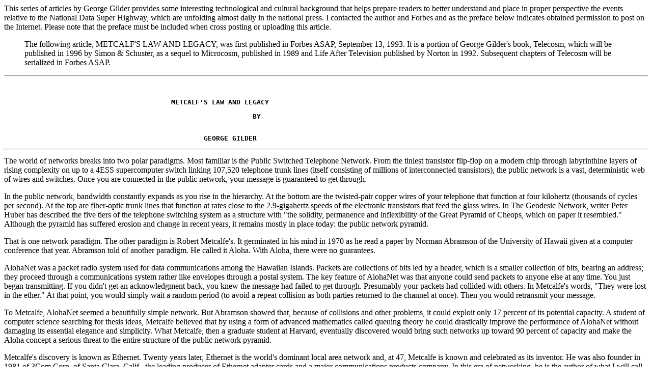

--- FILE ---
content_type: text/html
request_url: http://cd.textfiles.com/group42/COMMUN/FUTURE/METGG.HTM
body_size: 35025
content:
<TITLE>METCALF'S LAW AND LEGACY</TITLE>
<PRE>
</PRE>
          This series of articles by George Gilder provides some
     interesting technological and cultural background that helps
     prepare readers to better understand and place in proper
     perspective the events relative to the National Data Super
     Highway, which are unfolding almost daily in the national press.
     I contacted the author and Forbes and as the preface below
     indicates obtained permission to post on the Internet.  Please
     note that the preface must be included when cross posting or
     uploading this article.<P>
<PRE>
</PRE>
<BLOCKQUOTE>
           The following article, METCALF'S LAW AND LEGACY, was first
      published in Forbes ASAP, September 13, 1993.  It is a portion
      of George Gilder's book, Telecosm, which will be published in
      1996 by Simon & Schuster, as a sequel to Microcosm, published
      in 1989 and Life After Television published by Norton in 1992.
      Subsequent chapters of Telecosm will be serialized in Forbes ASAP.<P>
</BLOCKQUOTE>
<PRE>
</PRE>
<HR>
<B><PRE>


                                         METCALF'S LAW AND LEGACY</PRE></B>
                      
<PRE>
</PRE>
<B><PRE>
                                                             BY</PRE></B>
<B><PRE>

                                                 GEORGE GILDER</PRE></B>
<PRE>
</PRE>
<HR>
<PRE>
</PRE>
     The world of networks breaks into two polar paradigms.  Most
familiar is the Public Switched Telephone Network.  From the
tiniest transistor flip-flop on a modem chip through labyrinthine
layers of rising complexity on up to a 4ESS supercomputer switch
linking 107,520 telephone trunk lines (itself consisting of
millions of interconnected transistors), the public network is a
vast, deterministic web of wires and switches.  Once you are
connected in the public network, your message is guaranteed to
get through.<P><PRE></PRE>
     
     In the public network, bandwidth constantly expands as you
rise in the hierarchy.  At the bottom are the twisted-pair copper
wires of your telephone that function at four kilohertz
(thousands of cycles per second).  At the top are fiber-optic
trunk lines that function at rates close to the 2.9-gigahertz
speeds of the electronic transistors that feed the glass wires.
In The Geodesic Network, writer Peter Huber has described the
five tiers of the telephone switching system as a structure with
"the solidity, permanence and inflexibility of the Great Pyramid
of Cheops, which on paper it resembled."  Although the pyramid
has suffered erosion and change in recent years, it remains
mostly in place today: the public network pyramid.<P><PRE></PRE>
     
     That is one network paradigm.  The other paradigm is Robert
Metcalfe's.  It germinated in his mind in 1970 as he read a paper
by Norman Abramson of the University of Hawaii given at a
computer conference that year.  Abramson told of another
paradigm.  He called it Aloha.  With Aloha, there were no
guarantees.<P><PRE></PRE>
     
     AlohaNet was a packet radio system used for data
communications among the Hawaiian Islands.  Packets are
collections of bits led by a header, which is a smaller
collection of bits, bearing an address; they proceed through a
communications system rather like envelopes through a postal
system.  The key feature of AlohaNet was that anyone could send
packets to anyone else at any time.  You just began transmitting.
If you didn't get an acknowledgment back, you knew the message
had failed to get through.  Presumably your packets had collided
with others.  In Metcalfe's words, "They were lost in the ether."
At that point, you would simply wait a random period (to avoid a
repeat collision as both parties returned to the channel at
once).  Then you would retransmit your message.<P><PRE></PRE>
     
     To Metcalfe, AlohaNet seemed a beautifully simple network.
But Abramson showed that, because of collisions and other
problems, it could exploit only 17 percent of its potential
capacity.  A student of computer science searching for thesis
ideas, Metcalfe believed that by using a form of advanced
mathematics called queuing theory he could drastically improve
the performance of AlohaNet without damaging its essential
elegance and simplicity.  What Metcalfe, then a graduate student
at Harvard, eventually discovered would bring such networks up
toward 90 percent of capacity and make the Aloha concept a
serious threat to the entire structure of the public network
pyramid.<P><PRE></PRE>
     
     Metcalfe's discovery is known as Ethernet.  Twenty years
later, Ethernet is the world's dominant local area network and,
at 47, Metcalfe is known and celebrated as its inventor.  He was
also founder in 1981 of 3Com Corp. of Santa Clara, Calif., the
leading producer of Ethernet adapter cards and a major
communications products company.  In this era of networking, he
is the author of what I will call Metcalfe's law of the telecosm,
showing the magic of interconnections: connect any number, "n,"
of machines - whether computers, phones or even cars - and you
get "n" squared potential value.  Think of phones without
networks or cars without roads.  Conversely, imagine the benefits
of linking up tens of millions of computers and sense the
exponential power of the telecosm.<P><PRE></PRE>
     
     Indeed, the power of the telecosm reproduces on a larger
scale - by interconnecting computers - the exponential yield of
the microcosm, a law describing the near magical effect of
interconnecting transistors on chips of silicon: As increasing
numbers of transistors are packed ever closer together, the
transistors run faster, cooler, cheaper and better.  Metcalfe's
law suggests that a similar spiral of gains is available in the
telecosm of computer communications.<P><PRE></PRE>
     
     Already the world economy is beginning to reap these gains.
Ethernet now links more than half of the world's 40 million
networked computers, extending Metcalfe's paradigm and his law.
Indeed, the law would suggest that in addition to his some $20
million of personal net worth from 3Com, Metcalfe's concept has
fostered scores of billions of dollars in global wealth.  Led by
Novell Inc., with an equity capitalization of more than $8
billion, the top 15 publicly traded computer networking companies
have a total market value of some $22 billion.  Add to that sum
the productivity value derived from the world's 100 million
computers as they are increasingly linked in networks, and you
may sense the power of the Metcalfe paradigm.<P><PRE></PRE>
     
     Today, 20 years after Metcalfe conceived it at Xerox's Palo
Alto Research Center, Ethernet is still gathering momentum,
gaining market share and generating innovations.  Between 1989
and 1993, the percentage of America's computers on LANs rose from
less than 10 to more than 60, and most of these gains were in
Ethernets.<P><PRE></PRE>
<PRE>
</PRE>
<B><PRE>
Ether Moves to Cable</PRE></B>
<PRE>
</PRE>
     The telecosm's powers could end up saving the American
economy from itself.  In an era when the new payroll taxes and
regulations of Clintonomics could end up driving millions of mind
workers back into their homes, Digital Equipment Corp. is now
extending Ethernet's range from its current two-mile limit to
some 70 miles.  Called Channelworks, the DEC system can run
Ethernet on the some 50 million miles of cable television coax.
This will enable potential scores of millions of telecommuters to
access their familiar office LAN, tap their company E-mail and
their corporate databases, and generally make themselves feel at
work while at home.  Deployed at a profit and extended to
customers at a flat monthly rate, Ethernet in the neighborhood
could become a massive growth business for the cable industry
over the next decade.<P><PRE></PRE>
     
     As Ethernet spreads and faces the challenge of remote work
teams using digital images, simulations, maps, computer-assisted
design schematics, visualizations, high-fidelity sounds and other
exotic forms of data, the system is constantly adapting.  From
3Com spin-offs Grand Junction Networks and LAN Media Corp.  to
smart hubmaker David Systems, from Kalpana to Synernetics, from
National Semiconductor to Hewlett Packard, from Cabletron to
SynOptics, from AT&T even to Token Ring leader IBM, scores of
companies are pushing Ethernet into new functions and performance
levels.  It is emerging in full-duplex, multimedia, fast, fiber-
optic, shielded, unshielded, twisted, thin, thick, hubbed,
collapsed, vertebrate, invertebrate, baseband, broadband, pair,
quartet, coaxial and wireless versions.  It now can run at 2.9,
10, 20 and 100 megabits per second.  It has moved from 2.9
megabits per second to 100 megabits per second and from a few
hundred to several million users in some 10 years.  At its
present pace of progress, Ethernet will someday run isochronous
(real-time) gigabits per second on linguine.<P><PRE></PRE>
<PRE>
</PRE>
<B><PRE>
Aloha ATM, Gushing Cash</PRE></B>
<PRE>
</PRE>
     So why is its boyish-looking inventor - over Metcalfe's
anguished protests, think of Ted Kennedy some 10 years ago -
giving up on his baby just as it enters its roaring 20s?  Why is
he ready to abandon his basic paradigm in favor of a return to
the public network vision of massive, intelligent switching
systems?  Why is he now talking of Ethernet as a "legacy LAN"?<P><PRE></PRE>
     
     Discoursing this summer from a deck chair on his yacht (a
converted lobster boat) as he breezed down from his Maine retreat
to a dock on the Charles River for his 25th MIT reunion, Metcalfe
has the air of an elder statesman.  Though humbly grateful for
the benisons of Ethernet, he has seen the future in a poll of
experts prophesying the universal triumph of a powerful new
switching system called asynchronous transfer mode (ATM).  "I
have found," Metcalfe solemnly intones, "an amazing consensus
among both telephone industry and computer networking experts
that ATM is the future of LANs."  Aloha, ATM.<P><PRE></PRE>
     
     Metcalfe is not alone among Ethernet pioneers flocking back
to Ma Bell's pyramid of switches.  Also leaving Ethernet behind
is his onetime nemesis, Leonard Kleinrock of UCLA, a leading guru
of gigabit networks who helped define the mathematical limits of
Ethernet, and is given credit (or is it blame?) for naming its
Carrier Sense Multiple Access/Collision Detection protocol
(CSMA/CD).  Preparing to defect to ATM is Ronald Schmidt, the
brilliantly ebullient technical director of SynOptics, who
created the latest Ethernet rage - sending the signals over
telephone wire under the 10baseT standard (10 megabits of
baseband data over twisted pair).<P><PRE></PRE>
     
     There has not been such a stampede to a new standard since
the global rush to ISDN (Integrated Services Digital Network) in
the early 1980s.  Offering digital phone lines at 144 kilobits
per second, ISDN is just now coming on-line in time to be aced by
the megabits per second of Ethernet over cable.<P><PRE></PRE>
     
     In a prophetic memo launching the concept in 1973, Metcalfe
foreshadowed the secret of Ethernet's success.  He wrote: "While
we may end up using coaxial cable trees to carry our broadcast
transmissions, it seems wise to talk in terms of an ether, rather
than `the cable'....  Who knows what other media will prove
better than cable for a broadcast network: maybe radio or
telephone circuits, or power wiring, or frequency-multiplexed
cable TV or microwave environments, or even combinations thereof.
The essential feature of our medium - the ether - is that it
carries transmissions, propagates bits to all stations."  In
other words, it is the stations, rather than the network, that
have to sort out and "switch" the messages.<P><PRE></PRE>
     
     The word Ethernet may be capitalized to signify the official
standard of CSMA/CD.  Or it may be lowercased to suggest a medium
without switches, routers and other intelligence.  In either
case, the word "ether" conveys the essence of the ethernet.  An
ether is a passive, omnipresent, homogeneous medium.  Long
believed essential for the propagation of electromagnetic waves,
the literal existence of an ether was disproven in the late 19th
century by the famous experiments of Albert Michelson and Edward
Morley.  But the concept of a figurative ether - a dumb medium of
propagation - survives in modern communications.<P><PRE></PRE>
     
     The enduring magic of ethernets stems from the law of the
microcosm, favoring distributed terminals over centralized
hierarchies, peer networks of PCs over mainframe pyramids.  The
microcosm's relentless price/performance gains on chips have
endowed Metcalfe's peer-to-peer scheme with ever more powerful
peers, at ever lower prices.  Medium-independent from the outset,
the Metcalfe systems do not require central switching.  In an
ethernet system the intelligence is entirely in the terminals,
not in the network itself, and most of the bandwidth is local
(where some 80 percent of traffic resides).<P><PRE></PRE>
     
     Although this ATM is expected to gush jackpots of cash for
gaggles of network companies and investors, it is unrelated to
its acronymic twin, automatic teller machines.  Think of ATM
rather as an automated postal center that takes messages (of any
size or addressing scheme), chops them up, puts them into
standardized little envelopes and figures the best routes to
their destinations in billionths of a second.  The magic of ATM
comes from restricting its services to those uniform envelopes
(called cells) of 53 bytes apiece (including a five-byte address)
and creating for each envelope what is called a virtual circuit
through the network.  These features make it unnecessary for
intermediate switches in the network to check the address; the
cell flashes through the system on a precomputed course.<P><PRE></PRE>
     
     A compromise defined by phone companies as the longest
packet size that can handle voice in real time, 53-byte cells are
also short enough to be entirely routed and switched in cheap
hardware; i.e., microchips.  This means that the ATM postal
center can function at speeds of up to 155 megabits per second or
even higher.  Perhaps most attractive of all, ATM can handle
multimedia data, such as digital movies or teleconferences, with
voice, text and video that must arrive together at the same time
in perfect sync.  As the world moves toward multimedia, the
industry is flocking toward ATM, the innovation that can make it
possible.<P><PRE></PRE>
<PRE>
</PRE>
<B><PRE>
Ethernet: A Legacy LAN?</PRE></B>
<PRE>
</PRE>
     By contrast, Ethernet seems old and slow: the vacuum tube of
computer communications.  Think of it, crudely, as a system where
all the messages are cast into the ocean and picked up by
terminals on the beach which scan the tides for letters addressed
to them.  Obviously, this system would work only if the beach
terminals could suck up and filter tremendous quantities of sea
water.  The magic of ethernet comes from the ever growing power
of computer terminals.  The microcosm supplies sufficiently
powerful filtering chips - chiefly digital signal processors
improving their powers some tenfold every two years - to sort
mail and messages in the vasty deep.  This is quite a trick.  To
the experts, it seems unlikely to prevail for long against the
fabulously swift switching of ATM.<P><PRE></PRE>
     
     True, there is some confusion about just how, where and when
this miracle cure will arrive.  The industry's leading
intellectual, Robert Lucky of Bellcore - a paragon of long-
distance networks - predicts that ATM will come first in local
area networks, while Metcalfe, of local area network fame, thinks
it will come first in wide area networks.  James Chiddix of Time-
Warner Cable is probably right in predicting digital cable pay-
per-view as the first big ATM customer, using it for broadcasting
films in his 500-channel digital cable TV project in Orlando.
But most experts agree that one way or another ATM will blow away
Ethernet during the next decade or so.<P><PRE></PRE>
     
     Nonetheless, as usual, conventional wisdom is wrong.
Ethernet is quietly preparing for a new era of hegemony in the
marketplace for computer connections.<P><PRE></PRE>
     
     The reason Ethernet prevailed in the first place is that, in
the words of Ronald Schmidt, "it was incredibly simple and
elegant and robust."  In other words, it is cheap and simple for
the user.  Customers can preserve their installed base of
equipment while the network companies innovate with new
transmission media.  When the network moves to new kinds of
copper wires or from one mode of fiber optics to another,
Ethernet still looks essentially the same to the computers
attached to it.  Most of the processing - connecting the user to
the network, sensing a carrier frequency on the wire and
detecting collisions - can be done on one Ethernet controller
chip that costs a few dollars.<P><PRE></PRE>
     
     As Metcalfe described the conception of this technology in
1981, "I explored the advantages of moving the transceiver down
out of the ceiling onto the adapter board in the host computer.
I had seen many actual Ethernet installations in which our brick
transceivers were not up in the ceiling tapping into the ether
cable, as they were supposed to be...but instead were on floors
behind computers, dropped in the centers of neatly coiled
transceiver cables....  We were discovering that the people
buying personal computers and workstations in those days were not
generally the same kind of people who were allowed to remove
ceiling tiles and string cables through conduits....  The
personal computer revolution was taking place in organizations
from the bottom up....  It was time for Ethernet to be re-
invented for bottom-up proliferation among the personal computer
work group revolutionaries."<P><PRE></PRE>
     
     Using "silicon compiler" design tools to radically reduce
the time to market, Seeq Technology created an Ethernet chip for
PCs in time for a single-board version of the interface unit.
Putting the transceiver on the adapter board eliminated a special
transceiver cable and drastically simplified the system.  There
is no bulky connection between the coding device preparing
information for the network and the transceiver sending or
receiving the signals on the net.  All this processing is done in
the computer, on one printed circuit board, now reduced to the
size of a credit card.  While its rival from IBM - Token Ring -
requires a mostly proprietary array of token-passing managers,
clocking assignments and other complexities, Ethernet is an open
system.  Relative to the alternatives, it offers the possibility
of something near plug-and-play.  So advantaged, Ethernet has
overcome IBM's Token Ring, 20 million nodes to 8 million in
installed base.<P><PRE></PRE>
     
     But this does not persuade Ethernet pioneers Bob Metcalfe,
Leonard Kleinrock and Ronald Schmidt.  Because ATM can handle all
kinds of data fast, Metcalfe sees it as the "grand unifier"
bringing together WANs and LANs and effecting a convergence of
television, telephony and computing in turbulent multimedia bit
streams bursting into our lives early next century.  "And of all
the variations of multimedia," he writes in Infoworld - Metcalfe
is now its publisher - "the one that will drive ATM is personal
computer video conferencing - interactive, two-way, real-time,
integrated digital voice, video and data."  Although Ethernet
will persist as a "legacy LAN," he says, it cannot compete with
ATM in these crucial new roles.  Schmidt makes the same essential
case, stressing the need for switch-based architectures in a
world of exotic new media.<P><PRE></PRE>
<PRE>
</PRE>
<B><PRE>
Kleinrock's Formula</PRE></B>
<PRE>
</PRE>
     Why the pessimism on Ethernet?  Bringing mathematics to bear
on the argument, Kleinrock declares that the collision-detecting
functions of Ethernet bog down with large bandwidths, short
packets and long distances.  Thus, the system must fail with the
onset of fiber highways across the land.  The oceans of Ethernet
will simply grow too large to allow efficient detection of
collisions in its depths.  With large bandwidths, more packets
can be pumped into the wire or glass before a collision is
detected; by that time, most of the transmission is finished.
When the distances get too long, collisions can occur far from
the transmitting computer and take longer to be detected.  The
shorter the packets, the worse these problems become.<P><PRE></PRE>
     
     As Kleinrock computes these factors, the efficiency of
Ethernet is roughly a function (a), computed as five times the
length of the line in kilometers times the capacity of the system
in megabits per second, divided by the packet size in bits.  When
a exceeds a certain level (Kleinrock sets it at 0.05), Ethernet's
efficiency plummets.<P><PRE></PRE>
     
     With ATM packet sizes needed for voice traffic - or even at
the minimum Ethernet packet size of 72 bytes - any Ethernet with
a capacity much higher than 10 megabits per second exceeds this
tipping point.  Therefore, high-speed Ethernets must either use
packets too long for voice or shrink in extent to far less than
three kilometers.  This is what Howard Charney's Grand Junction
and its rival LAN Media propose with Fast Ethernet.  Noticing
that 10baseT hubs have reduced the length of Ethernet connections
by a factor of 10, Ron Crane, founder of LAN Media, suggests that
this change allows acceleration of the system by an equal amount:
to 100 megabits per second.<P><PRE></PRE>
     
     But this seems a one-time fix that fails to address the
multigigabit world of fiber optics.  At some point, Kleinrock,
Schmidt and Metcalfe agree, ad hoc fixes will begin to fail and
ATM (or possibly some other system) will begin to prevail.  Using
Kleinrock's formula, that point is here today, with 100-megabit-
per-second Ethernet lines.<P><PRE></PRE>
     
     As an increasing share of network traffic takes the form of
pictures, sounds, simulations, three-dimensional visualizations,
collaborative work sessions, video teleconferences and high-
resolution medical images, the Ethernet model already seems to be
foundering, according to many expert projections.  The triumph of
ATM, so it would seem, is just a matter of time.<P><PRE></PRE>
     
     Time, however, is precisely what is absent from all these
projections.  Ethernet is a system based on the intelligence of
terminals; ATM is a system based on the intelligence of switches
and networks.  All the arguments for ATM miss the law of the
microcosm: the near annual doubling of chip densities, the
spiraling increase of computer power surging on the fringes of
all networks as transistor sizes plummet over the next decade.<P><PRE></PRE>
<PRE>
</PRE>
<B><PRE>
The Power of Exponents</PRE></B>
<PRE>
</PRE>
     Amazingly, most technology prophets fail to come to terms
with the power of exponents.  You double anything annually for
long - whether deforestation in ecological nightmares or
transistors on silicon in the awesome routine of microchip
progress - and you soon can ignite a sudden moment of
metamorphosis: a denuded world or a silicon brain.<P><PRE></PRE>
     
     Shortly after the year 2000, semiconductor companies will
begin manufacturing microchips with more than a billion
transistors on them - first as memories, and soon after as
processors.  A billion transistors could accommodate the central
processing units of 1,000 Sun workstations or 16 Cray
supercomputers.  This means roughly a millionfold rise in the
cost-effectiveness of computing hardware over the next decade or
so.<P><PRE></PRE>
     
     Intelligence in terminals is a substitute for intelligence
in networks; switching and routing functions migrate from the
center of the web to the increasingly powerful computers on its
fringe.  Looming intelligence on the edge of the network will
relieve all the current problems attributed to ethernets and will
render the neatly calculated optimizations of ATM irrelevant.<P><PRE></PRE>
     
     Meanwhile, the law of the telecosm is launching a similar
spiral of performance in transmission media, ultimately
increasing their bandwidth, also by a factor of millions.
Bandwidth is a replacement for switches.  If you can put enough
detailed addressing, routing, prioritization and other
information on the packets, you don't have to worry about
channeling the data through ATM switches.  The emergence of dumb,
passive all-optical networks with bandwidths some ten-
thousandfold larger than existing fiber optics will obviate much
of the pressure on switches.  Combining microcosm and telecosm in
explosive convergence makes it nothing short of ridiculous to
expect a system optimized for 1995 chip densities and fiber
capacities to remain optimal in 2013, when Metcalfe foresees the
final triumph of ATM, or even in 2001.<P><PRE></PRE>
     
     Of course, ATM will be useful in various applications before
then.  Sun and SynOptics envisage putting ATM ports in future
workstations where ISDN ports mostly languish today.  AT&T, MCI,
Sprint and Wiltel will incorporate ATM switches in their long-
distance networks.  Time-Warner may indeed use them for
distributing movies.  In general, however, companies that rely on
an apparent trend toward centralized switches will be
disappointed.<P><PRE></PRE>
     
     Cable firms will do better by sticking to the ethernet
paradigm of dumb bandwidth that has made them the envy of all in
the emerging era of digital video.  IBM and other computer firms
with powerful ethernet and fiber technologies should not rush to
adopt the public network paradigm.  Telephone companies in
particular should maintain an acute interest in their ongoing
experiments with all-optical networks and other passive optical
technologies.  Any near-term successes of ATM, afflicted with the
many glitches and growing pains of any new technology, are likely
to come too slowly to deflect the continuing onrush of ethernets.<P><PRE></PRE>
     
     Ethernet prevails because it is dumb.  In the old world of
dumb terminals - whether phones, IBM displays or boob tubes - a
network had to be smart.  There was time even to put human
operators into the loop, and a need to concentrate programming at
one central location.  But in the emerging world of
supercomputers in your pocket or living room, networks will have
to be dumb bandwidth pipes.  What the coming array of desktop
supercomputers and cheap massively parallel servers will need is
passive dark fiber, mostly unlit by switching intelligence.  Dark
fiber can allow for the huge variety of data forms and functions,
protocols and modulation schemes that is emerging in the new era
of convergence between phones and computers.<P><PRE></PRE>
     
     Ethernet is the protocol for a dumb pipe, a passive ether.
That is why it fits so well on a cable TV line and why it will
fit even into the multigigabit world of a multimedia future.<P><PRE></PRE>
<PRE>
</PRE>
<B><PRE>
The Return of Aloha</PRE></B>
<PRE>
</PRE>
     The dumb networks of the fibersphere will be ethernets.
These all-optical links that have been made possible by the
creation of erbium-doped amplifiers and other passive devices
give access to the full 25,000-gigahertz bandwidth of fiber
optics (see "Into the Fibersphere," December 7, 1992).  In these
networks, fiber changes from a substitute for copper to a
substitute for air.  Just as the microcosm put entire computer
systems on single slivers of silicon, the telecosm will put
entire communications systems on seamless webs of silica.
Terminals will tune into the infrared colors of the fibersphere
like radios tuning into the frequencies of AM or FM.<P><PRE></PRE>
     
     As chips and fiber are hugely expanding their performance
and bandwidth, information traffic is rapidly migrating from the
wires to the air.  Although many experts contend that the radio
frequencies in the air - the electromagnetic spectrum - are
running out, communications systems now use only a tiny sliver of
spectrum, well under one percent of the usable span.  As shown by
Cellular Vision's success in sending cable TV signals over the
air at 28 gigahertz, it is now possible to move up the spectrum
into the vast domains of microwaves; other experiments show that
network traffic in these portions of the spectrum can be
accommodated with error rates of less than one in a billion,
enough to avoid extensive error correcting.<P><PRE></PRE>
     
     At the same time, the replacement of today's 30-mile cells
with tomorrow's closely packed microcells means an exponential
rise in available spectrum and an exponential reduction in power
usage.  The replacement of analog systems with digital systems
using code division multiple access (CDMA) will allow the reuse
of all frequencies in every cell, thus further expanding
available spectrum (see "New Rules of Wireless," March 29, 1993).
A company called ArrayCom in Santa Clara, Calif., is developing a
new system, called spatial division multiple access (SDMA), based
on smart antennas that can follow an individual communicator as
it moves through a cell.  This technology would allow the use of
all the available spectrum by each "phone."<P><PRE></PRE>
<PRE>
</PRE>
<B><PRE>
Back to the Real "Ether" Net</PRE></B>
<PRE>
</PRE>
     Inspired by a radio network, ethernet is well adapted for
this new world of wireless.  The increasing movement of data
communications into the air - the real ether - will give new life
to Metcalfe's media-independent system.  Cellular systems already
operate with protocols similar to CSMA/CD.  As microcells fill up
with digital wireless traffic, all networks will increasingly
resemble the most popular computer networks.  In the ether, links
will resemble ethernets far more than ATMs.<P><PRE></PRE>
     
     The coming age of bandwidth abundance in glass and in air
converges with an era of supercomputer powers in the sand of
microchips.  We should build our systems of the future - the
cathedrals of the Information Age - on this foundation of sand.
It will not disappoint us.<P><PRE></PRE>
     
     Whether in glass or in air, the basic protection of Ethernet
is not smarts but statistics.  Ethernet is a probabilistic
system.  This fact has caused endless confusion.  Because a
probabilistic system cannot guarantee delivery of data on a
specific schedule, or at all, many experts have concluded that
Ethernet is unsuited for critical functions, or for isochronous
data inherent in multimedia - with voice and video that must
arrive in real time.  When and whether anything arrives is a
stochastic matter.<P><PRE></PRE>
     
     Nonetheless, if there is enough bandwidth for the
application, ethernets work just as reliably and well as their
deterministic rivals, even for advanced video traffic.  As
Kleinrock observes, for many image applications, very long
packets can be as effective as very short ones.  The long packets
become a virtual circuit connection, somewhat like a phone call.
It is likely that perhaps 80 percent of all multimedia will be
sent in burst mode, with a store-and-forward protocol, rather
than isochronously in real time.  Broadband ethernets will be
better for burst mode than ATM's short packets.<P><PRE></PRE>
     
     In any case, the combination of intelligence at the
terminals and statistics in the network is more robust than the
mechanistic reliability of Token Rings or ATM switches.  As
Metcalfe points out in explaining the triumph of his vision over
Token Ring, Ethernet is a simple system that is stabilized by its
own failures.  The CSMA/CD algorithm uses collision detection in
a negative feedback loop that delays retransmission in
exponential proportion to the number of collisions, which is a
reliable index of the level of traffic.  Thus thriving on a worst-
case assumption of frequent failure, Ethernet has outpaced all
rivals that guarantee perfect performance and depend on it.<P><PRE></PRE>
<PRE>
</PRE>
<B><PRE>
Metcalfe's Law: Transcending His Own Doubts</PRE></B>
<PRE>
</PRE>
     Now, in ATM, Ethernet is faced with a new paragon of
determinism offering high speeds and rigorous guarantees, a new
version of the public network paradigm, a new pyramid of
switching power.  But Metcalfe's law and legacy may well win
again, in spite of his own defection.<P><PRE></PRE>
     
     As Metcalfe explains, "Ethernet works in practice but not in
theory."  The same could be said of all the devices of the
microcosm and telecosm.  Both of the supreme sciences that
sustain computer and communications technology - quantum theory
and information theory - are based on probabilistic rather than
deterministic models.  They offer the underpinnings for an age of
individual freedom and entrepreneurial creativity.<P><PRE></PRE>
     
     Humankind's constant search for deterministic assurance
defies the ascendant science of the era, which finds nature
itself as probabilistic.  To Einstein's disappointment, God
apparently does throw dice.  But chance is the measure of human
ignorance and the mark of divine knowledge.  Chance thus is the
paradoxical root of both fate and freedom.<P><PRE></PRE>
     
     Nations and networks can win by shunning determinism and
finding stability in a constant shuffle of collisions and
contentions in ever expanding arenas of liberty.<P><PRE></PRE>
     
     Because of an acceptance of setbacks, capitalist markets are
more robust than socialist systems that plan for perfection.  In
the same way, successful people and companies have more failures
than failures do.  The successes use their faults and collisions
as sources of new knowledge.  Companies that try to banish chance
by relying on market research and focus groups do less well than
companies that freely make mistakes and learn from them.<P><PRE></PRE>
     
     Because of an ability to absorb shocks, stochastic systems
in general are more stable than deterministic ones.  Listening to
the technology, we find that ethernets resonate to the deepest
hymns and harmonies of our age.<P>
<PRE>
</PRE>
<B><PRE>

                                                             #####</PRE></B>

